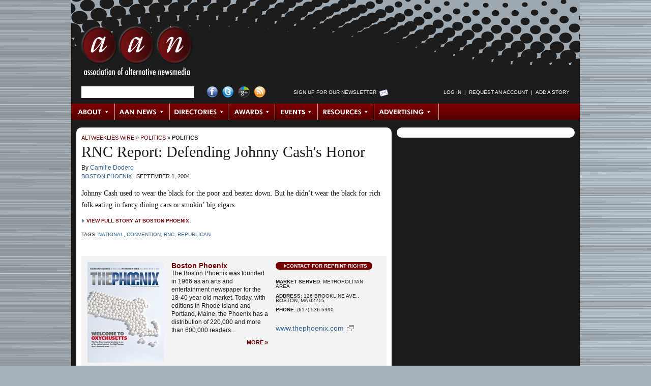

--- FILE ---
content_type: text/html; charset=utf-8
request_url: https://archive.altweeklies.com/aan/rnc-report-defending-johnny-cashs-honor/Story?oid=138520
body_size: 7357
content:
















































































































  

  

  

  

  <!DOCTYPE html PUBLIC "-//W3C//DTD XHTML 1.0 Transitional//EN" "https://www.w3.org/TR/xhtml1/DTD/xhtml1-transitional.dtd">
  <html xmlns="https://www.w3.org/1999/xhtml" xml:lang="en" lang="en">

  <head>
    
    <meta name="layout" content="Story" />
    <meta http-equiv="Content-Type" content="text/html; charset=utf-8" />
    <meta http-equiv="imagetoolbar" content="no" />

    
    <!--
    <PageMap>
      <DataObject type="gyrobase">
        <Attribute name="oid">138520</Attribute>
        <Attribute name="class">Story</Attribute>
        <Attribute name="lastmodified">20220312080506</Attribute>
        <Attribute name="creationdate">20040901114848</Attribute>
      </DataObject>

      <DataObject type="document">
        <Attribute name="releasedatetime">20040901114848</Attribute>
        <Attribute name="releasedate">20040901</Attribute>
        <Attribute name="releaseepoch">1094060928</Attribute>
        <Attribute name="author"></Attribute>
        <Attribute name="authorname"></Attribute>
      </DataObject>

      
        <DataObject type="story">
          <Attribute name="section">192516</Attribute>
          <Attribute name="category">176662</Attribute>
        </DataObject>
      
    </PageMap>
  -->

    <link rel="shortcut icon" href="/favicon.ico" />

    
    
    
      <link rel="image_src" href="https://archive.altweeklies.com/binary/d542/aan-social.png" />
    

    
    <link href="/redesign/styles/redesign.css?cb=2" media="screen" rel="stylesheet" type="text/css">

    
    <link rel="alternate" type="application/rss+xml" title="AltWeeklies Wire" href="https://archive.altweeklies.com/aan/Rss.xml?id=AltWeekliesWire" />
    <link rel="alternate" type="application/rss+xml" title="AAN News" href="https://archive.altweeklies.com/aan/Rss.xml?id=AANNews" />
    
    
    <script type="text/javascript" src="/redesign/scripts/prototype.js"></script>
    <script type="text/javascript" src="/redesign/scripts/scriptaculous/scriptaculous.js?load=effects"></script>
    
    
    <script type="text/javascript" src="/redesign/scripts/dom-prototype.js"></script>
    <script type="text/javascript" src="/redesign/scripts/calendar.js"></script>
    
    
    <script type="text/javascript" src="/redesign/scripts/common.js"></script>
    
    
    <script type="text/javascript" src="/redesign/scripts/panels.js"></script>

    
    <script type="text/javascript" src="/redesign/scripts/tabs.js"></script>
    
    
    
    
    
      <link rel="canonical" href="https://archive.altweeklies.com/aan/rnc-report-defending-johnny-cashs-honor/Story?oid=138520" />
    

    
    

    
    
    
    

      
    <title>RNC Report: Defending Johnny Cash's Honor | Politics | AAN.org</title>
    <meta name="keywords" content="national, RNC, alternative, progressive, liberal, local, journalism, politics, elections, Congress, presidential elections, Barack Obama, John McCain, criticism, commentary" />
    <meta name="description" content="Johnny Cash used to wear the black for the poor and beaten down. But he didn&rsquo;t wear the black for rich folk eating in fancy dining cars or smokin&rsquo; big cigars." />

    
    
      <script type="text/javascript">
        var _gaq = _gaq || [];
        _gaq.push(['_setAccount', 'UA-1439325-2']);
        _gaq.push(['_trackPageview']);

        (function() {
          var ga = document.createElement('script'); ga.type = 'text/javascript'; ga.async = true;
          ga.src = ('https:' == document.location.protocol ? 'https://ssl' : 'http://www') + '.google-analytics.com/ga.js';
          var s = document.getElementsByTagName('script')[0]; s.parentNode.insertBefore(ga, s);
        })();
      </script>

      
      <script type="text/javascript">
        var _gaq = _gaq || [];
        _gaq.push(['t2._setAccount', 'UA-18916489-3']);
        _gaq.push(['t2._trackPageview']);

        (function() {
          var ga = document.createElement('script'); ga.type = 'text/javascript'; ga.async = true;
          ga.src = ('https:' == document.location.protocol ? 'https://ssl' : 'http://www') + '.google-analytics.com/ga.js';
          var s = document.getElementsByTagName('script')[0]; s.parentNode.insertBefore(ga, s);
        })();
      </script>
    
  </head>

  
  <body id="story">
                         

  

  

<div id="wrapper" class="clearfix">

  <div id="header" class="clearfix">
    

<h1 class="clearfix">
  <a href="https://archive.altweeklies.com/">AAN <span>Association of Alternative Newsmedia</span></a>
</h1>

<div id="searchLogin" class="clearfix">
  <ul>

    

    <li id="searchForm">
      
      <form class="prepTextForm" id="searchbox_017793458706336421686:q-3-eomjizw" action="https://archive.altweeklies.com/aan/Search">
        <input type="hidden" name="cx" value="017793458706336421686:q-3-eomjizw" />
        <input type="hidden" name="cof" value="FORID:11" />
        <input type="hidden" name="hq" value="more:pagemap:gyrobase-oid" />
        <input type="text" name="q" size="25" />
      </form>
    </li>


    

    <li id="socialLinks">
      <ul>
        <li><a href="http://www.facebook.com/pages/Washington-DC/Association-of-Alternative-Newsweeklies/30817713760" id="facebook" title="Visit AAN on Facebook">Facebook</a></li>
        <li><a href="http://twitter.com/AltWeeklies" id="twitter" title="Visit AAN on Twitter">Twitter</a></li>
        <li><a href="https://plus.google.com/u/0/107817595803448154040/posts" id="googlePlus" title="Visit AAN on Google+">Google+</a></li>
        <li><a href="/aan/Syndication/Page" id="rss" title="Subscribe to our RSS Feeds">RSS Feed</a></li>
      </ul>
    </li>


    

    <li id="newsltrSignup">
      <a href="https://posting.altweeklies.com/aan/Newsletter" title="Sign up for Our Newsletter">Sign up for Our Newsletter</a>
    </li>


    

    
    
    <li id="login">
      <script language="JavaScript" type="text/javascript">
      <!--
        var myUsername = getCookie("username");
        var myLogin = getCookie("login");
        document.write('<ul id="SearchandLogin-login">');
        if (myLogin) {
          if (myUsername) {
            document.write('<li><a href="https://archive.altweeklies.com/aan/Person">' + myUsername + '<\/a><\/li>');
          }
          document.write('<li>&nbsp;&nbsp;|&nbsp;&nbsp;<\/li>');
          document.write('<li><a href="https://posting.altweeklies.com/aan/member/Tools">Member Tools<\/a><\/li>');
          document.write('<li>&nbsp;&nbsp;|&nbsp;&nbsp;<\/li>');
          document.write('<li><a href="https://posting.altweeklies.com/aan/AddStory">Add a Story<\/a><\/li>');
          document.write('<li>&nbsp;&nbsp;|&nbsp;&nbsp;<\/li>');
          document.write('<li><a href="https://posting.altweeklies.com/aan/member/Logout">Log Out<\/a><\/li>');

          // Add the CSS that hides elements of class loggedInOnly.
          dnAddCss(".loggedInOnly { display: none }");
        } else {
          
            document.write('<li><a href="https://posting.altweeklies.com/aan/member/Login?return=https%3A%2F%2Farchive.altweeklies.com%2Faan%2Frnc-report-defending-johnny-cashs-honor%2FStory%3Foid%3D138520">Log in<\/a><\/li>');
          
          document.write('<li>&nbsp;&nbsp;|&nbsp;&nbsp;<\/li>');
          document.write('<li><a href="https://posting.altweeklies.com/aan/member/RequestAccount">Request an Account<\/a><\/li>');
          document.write('<li>&nbsp;&nbsp;|&nbsp;&nbsp;<\/li>');
          document.write('<li><a href="https://posting.altweeklies.com/aan/AddStory">Add a Story<\/a><\/li>');

          // Add the CSS that hides elements of class loggedOutOnly.
          dnAddCss(".loggedOutOnly { display: none }");
        }

        document.write('<\/ul>');
      // -->
      </script>
    </li>
  </ul>
</div><!-- #searchLogin -->



  <div id="topNav">
    
    
        <ul id="mainNav">
      
      

      

      
      
      
      
      <li class="first" id="NavItem_about">
        
          <a href="http://aan.org/about/" target="_self" class="subnav_link" id="SNAVL_about">About</a>
        
      </li>
      
      
    
      

      

      
      
      
      
      <li class="" id="NavItem_aan">
        
          <a href="https://archive.altweeklies.com/aan/News?category=Association%20News" target="_self" class="subnav_link" id="SNAVL_aan">AAN News</a>
        
      </li>
      
      
    
      

      

      
      
      
      
      <li class="" id="NavItem_directories">
        
          <a href="https://archive.altweeklies.com/aan/Directories/People" target="_self" class="subnav_link" id="SNAVL_directories">Directories</a>
        
      </li>
      
      
    
      

      

      
      
      
      
      <li class="" id="NavItem_awards">
        
          <a href="http://aan.org/aan-awards/" target="_self" class="subnav_link" id="SNAVL_awards">Awards</a>
        
      </li>
      
      
    
      

      

      
      
      
      
      <li class="" id="NavItem_conferences">
        
          <a href="http://aan.org/conferences/" target="_self" class="subnav_link" id="SNAVL_conferences">Events</a>
        
      </li>
      
      
    
      

      

      
      
      
      
      <li class="" id="NavItem_resources">
        
          <a href="https://archive.altweeklies.com/aan/ResourceLibrary" target="_self" class="subnav_link" id="SNAVL_resources">Resources</a>
        
      </li>
      
      
    
      

      

      
      
      
      
      <li class="last" id="NavItem_advertising">
        
          <a href="https://archive.altweeklies.com/aan/national-alternative-advertising/Page" target="_self" class="subnav_link" id="SNAVL_advertising">Advertising</a>
        
      </li>
      
      
    
        </ul>
      

    
    
      
        <h3 class="hidden">Browse About</h3>
        <ul class="subnav_content" id="SNAV_about" style="display:none;">
      
      
      
      
      <li class="">
        <a href="http://aan.org/about/" target="_self">About AAN</a>
      </li>
      
    
      
      
      
      
      <li class="">
        <a href="http://aan.org/board-of-directors/" target="_self">Board of Directors</a>
      </li>
      
    
      
      
      
      
      <li class="">
        <a href="http://aan.org/aan-in-the-news/" target="_self">AAN in the News</a>
      </li>
      
    
      
      
      
      
      <li class="">
        <a href="http://aan.org/contact-us/" target="_self">Contact Us</a>
      </li>
      
        </ul>
      
    
      
        <h3 class="hidden">Browse AAN News</h3>
        <ul class="subnav_content" id="SNAV_aan" style="display:none;">
      
      
      
      
      <li class="">
        <a href="https://archive.altweeklies.com/aan/News?category=It's All Journalism" target="_self">It&#39;s All Journalism Podcast</a>
      </li>
      
    
      
      
      
      
      <li class="">
        <a href="https://archive.altweeklies.com/aan/News?category=Association%20News" target="_self">Association News</a>
      </li>
      
    
      
      
      
      
      <li class="">
        <a href="https://archive.altweeklies.com/aan/News?category=Conference%20News" target="_self">Conference News</a>
      </li>
      
    
      
      
      
      
      <li class="">
        <a href="https://archive.altweeklies.com/aan/News?category=Legal News" target="_self">Legal News</a>
      </li>
      
    
      
      
      
      
      <li class="">
        <a href="https://archive.altweeklies.com/aan/News?category=Industry%20News" target="_self">Industry News</a>
      </li>
      
    
      
      
      
      
      <li class="">
        <a href="https://archive.altweeklies.com/aan/News?category=Honors%20%26%20Achievements" target="_self">Honors &amp; Achievements</a>
      </li>
      
        </ul>
      
    
      
        <h3 class="hidden">Browse AltWeeklies Wire</h3>
        <ul class="subnav_content" id="SNAV_wire" style="display:none;">
      
      
      
      
      <li class="">
        <a href="https://archive.altweeklies.com/aan/Wire" target="_self">All</a>
      </li>
      
    
      
      
      
      
      <li class="">
        <a href="https://archive.altweeklies.com/aan/Wire?showOnly=top" target="_self">Top Stories</a>
      </li>
      
    
      
      
      
      
      <li class="">
        <a href="https://archive.altweeklies.com/aan/Wire?section=134454" target="_self">News</a>
      </li>
      
    
      
      
      
      
      <li class="">
        <a href="https://archive.altweeklies.com/aan/Wire?section=192516" target="_self">Politics</a>
      </li>
      
    
      
      
      
      
      <li class="">
        <a href="https://archive.altweeklies.com/aan/Wire?section=134462" target="_self">Culture</a>
      </li>
      
    
      
      
      
      
      <li class="">
        <a href="https://archive.altweeklies.com/aan/Wire?section=134459" target="_self">Music</a>
      </li>
      
    
      
      
      
      
      <li class="">
        <a href="https://archive.altweeklies.com/aan/Wire?section=134458" target="_self">Movies &amp; TV</a>
      </li>
      
    
      
      
      
      
      <li class="">
        <a href="https://archive.altweeklies.com/aan/Wire?category=134485" target="_self">Food+Drink</a>
      </li>
      
    
      
      
      
      
      <li class="">
        <a href="https://archive.altweeklies.com/aan/Wire?category=5100410" target="_self">Occupy</a>
      </li>
      
    
      
      
      
      
      <li class="">
        <a href="https://archive.altweeklies.com/aan/Blogs" target="_self">Blogs</a>
      </li>
      
    
      
      
      
      
      <li class="">
        <a href="https://archive.altweeklies.com/aan/AddStory" target="_self">Add a Story</a>
      </li>
      
        </ul>
      
    
      
        <h3 class="hidden">Browse Directories</h3>
        <ul class="subnav_content" id="SNAV_directories" style="display:none;">
      
      
      
      
      <li class="">
        <a href="http://aan.org/member-directory/" target="_self">Publications</a>
      </li>
      
    
      
      
      
      
      <li class="">
        <a href="https://archive.altweeklies.com/aan/Directories/PublishingGroups" target="_self">Publishing Groups</a>
      </li>
      
    
      
      
      
      
      <li class="">
        <a href="https://archive.altweeklies.com/aan/Directories/People" target="_self">People</a>
      </li>
      
    
      
      
      
      
      <li class="">
        <a href="https://archive.altweeklies.com/aan/Directories/Jobs" target="_self">Jobs/Careers</a>
      </li>
      
    
      
      
      
      
      <li class="">
        <a href="https://archive.altweeklies.com/aan/Directories/AssociateMembers" target="_self">Associate Members</a>
      </li>
      
        </ul>
      
    
      
        <h3 class="hidden">Browse Awards</h3>
        <ul class="subnav_content" id="SNAV_awards" style="display:none;">
      
      
      
      
      <li class="">
        <a href="http://aan.org/aan-awards/" target="_self">AAN Awards</a>
      </li>
      
        </ul>
      
    
      
        <h3 class="hidden">Browse Resources</h3>
        <ul class="subnav_content" id="SNAV_resources" style="display:none;">
      
      
      
      
      <li class="">
        <a href="https://archive.altweeklies.com/aan/Newsletter" target="_self">Newsletters</a>
      </li>
      
    
      
      
      
      
      <li class="">
        <a href="https://archive.altweeklies.com/aan/MailingLists/index" target="_self">Email Groups</a>
      </li>
      
    
      
      
      
      
      <li class="">
        <a href="https://archive.altweeklies.com/aan/aan-member-services-and-partnerships/Page" target="_self">Member Services &amp; Partnerships</a>
      </li>
      
    
      
      
      
      
      <li class="">
        <a href="https://archive.altweeklies.com/aan/ResourceLibrary" target="_self">Resource Library</a>
      </li>
      
    
      
      
      
      
      <li class="">
        <a href="https://archive.altweeklies.com/aan/hr-administration-by-insperity/Page" target="_self">Insurance &amp; HR</a>
      </li>
      
    
      
      
      
      
      <li class="">
        <a href="https://archive.altweeklies.com/aan/legal-hotline/Page" target="_self">Legal Hotline</a>
      </li>
      
    
      
      
      
      
      <li class="">
        <a href="https://archive.altweeklies.com/aan/tech-tools/Page" target="_self">Tech Tools</a>
      </li>
      
        </ul>
      
    
      
        <h3 class="hidden">Browse Advertising</h3>
        <ul class="subnav_content" id="SNAV_advertising" style="display:none;">
      
      
      
      
      <li class="">
        <a href="https://archive.altweeklies.com/aan/national-alternative-advertising/Page" target="_self">National Classified Network</a>
      </li>
      
    
      
      
      
      
      <li class="">
        <a href="https://archive.altweeklies.com/aan/rates/Page" target="_self">Rates</a>
      </li>
      
        </ul>
      
    

    <script type="text/javascript"><!--
      Event.observe(document, "dom:loaded", function () {
        var panellinks = $$('.subnav_link');
        panellinks.each(function(fl) {
          var panel_id = 'SNAV_'+fl.id.split('_')[1];
          var link_w = fl.getWidth();
          new FloatingPanel(fl,panel_id,{
            rightOffset:'-' + (link_w + 0),
            topOffset:'30',
            effects: 'off',
            closeDelay:'0',
            allowDefault: true,
            beforeOpen: function() {
              fl.addClassName('hover');
              Element.up(fl).addClassName('hover');
            },
            beforeClose: function() {
              fl.removeClassName('hover');
              Element.up(fl).removeClassName('hover');
            }
          });
        });
      });
    // --></script>

    </div><!-- #topNav -->



  </div><!-- #header -->

  <div id="mainColumn" class="clearfix">
    <div id="storyColumn" class="clearfix">
      



  

  

  <div class="crumbTrail"><a href="https://archive.altweeklies.com/aan/Wire">AltWeeklies Wire</a> &raquo; <a href="https://archive.altweeklies.com/aan/Wire?section=192516">Politics</a> &raquo; <a href="https://archive.altweeklies.com/aan/Wire?category=176662">Politics</a></div>


  

  

  
    <div id="featuredStory">

      <h1>RNC Report: Defending Johnny Cash's Honor</h1>

      

      

      
      <div class="byline">
        By <a href="https://archive.altweeklies.com/aan/Wire?authorName=Camille%20Dodero&amp;publication=2">Camille Dodero</a>
      </div>

      <div class="pubDate">
        <a href="https://archive.altweeklies.com/aan/boston-phoenix/Company?oid=2">Boston Phoenix</a> |
        <span>September  1, 2004</span>
      </div>
      
      

      <div class="teaser">
        
          Johnny Cash used to wear the black for the poor and beaten down. But he didn’t wear the black for rich folk eating in fancy dining cars or smokin’ big cigars.
        
      </div>

      
        




        <script type="text/javascript"><!--
    Event.observe(document, "dom:loaded", function () {
      function recordOutboundLink(link, category, action) {
        try {
          
          
            var linkTracker = _gat._getTrackerByName();
          
          linkTracker._trackEvent(category, action, link.href);

          // Only switch locations if using this frame.
          if (!link.target ||
              link.target == "_self") {
            setTimeout('document.location = "' + link.href + '"', 100);
          }
        }catch(err){}
      }

      // Set up link behaviors.
      $$("a.external").each(function (link) {
        link.observe("click", function () {
          var href = this.href;
          var domain = href.match(/http:\/\/([^\/]+\.)?([^\/\.]+\.[^\/\.]+)\/?/)[2];
          if (!domain) {
            domain = "altweeklies.com";
          }
          recordOutboundLink(this, "External Links", domain);
          return false;
        });
      });
    });
  // --></script>
        <div class="storyLink">
          <a href="http://www.bostonphoenix.com/boston/news_features/RNC/os/documents/04097221.asp" class="external" target="_blank">View Full Story at Boston Phoenix</a>
        </div>
      

      
        <div class="storyTags">Tags: <a href="/aan/Wire?tag=213404">National</a>, <a href="/aan/Wire?tag=214915">convention</a>, <a href="/aan/Wire?tag=219953">RNC</a>, <a href="/aan/Wire?tag=232615">republican</a></div>
      



    </div><!-- #featuredStory -->
  





  
    <div id="pubInfo" class="clearfix">
      
        
        <a href="https://archive.altweeklies.com/aan/boston-phoenix/Company?oid=2"><img src="/imager//b/frontcover/2/1bed/101912_01_BOSTONCOVER.jpg" width="150" height="198" alt="" border="0" id="coverShot" /></a>
      
      
      <div id="pubBlurb">
        <h4><a href="https://archive.altweeklies.com/aan/boston-phoenix/Company?oid=2">Boston Phoenix</a></h4>
        <div>
          
          The Boston Phoenix was founded in 1966 as an arts and entertainment newspaper for the 18-40 year old market. Today, with editions in Rhode Island and Portland, Maine, the Phoenix has a distribution of 220,000 and more than 600,000 readers...
        </div>
        <a class="moreLink" href="https://archive.altweeklies.com/aan/boston-phoenix/Company?oid=2">More&nbsp;&raquo;</a>
      </div>
      
      <div id="pubData">
        <a class="reprintRights" href="https://posting.altweeklies.com/aan/Reprint?oid=138520">Contact for Reprint Rights</a>
        <ul>
          
            <li><strong>Market Served</strong>: Metropolitan Area</li>
          
          
                  
          <li><strong>Address</strong>: 126 Brookline Ave., Boston, MA 02215</li>
          
          
            <li><strong>Phone</strong>: (617) 536-5390</li>
                    
        </ul>
        
        
          <a class="pubLink" href="http://www.thephoenix.com/" target="_blank">www.thephoenix.com</a>
        
      </div>
    </div><!-- #pubInfo -->
  

<div id="secondFeature" class="clearfix">
<div class="ss-skout-blocks"></div>
<script language="javascript" src="http://api.snapskout.com/i/b6ba160b-a50e-4abb-9609-5285137e8c99.js?blox=true"></script>
</div>




  
  

    
  
  
  

  
  
  
  
  
    
  
  
  
  
  
    
    
    
    
    
  






   
    
    
    
        <div id="moreByAuthor" class="relatedStories clearfix">              
          <h1>More by Camille Dodero</h1>
      
                 

      <div class="storyAlso clearfix">
        <h3><a href="https://archive.altweeklies.com/aan/interview-chlo-sevigny/Story?oid=3603816">Interview: Chloë Sevigny</a><span><a href="http://thephoenix.com/boston/recroom/114110-interview-chloë-sevigny/#ixzz1B1tKTYYD" target="_blank">new</a></span></h3>

  
  
  <div class="summary">On acting, freaks, nerd roles, the end of Big Love, and why she doesn't want to be any more famous than she is</div>
  <div class="source">
    <a href="https://archive.altweeklies.com/aan/boston-phoenix/Company?oid=2">Boston Phoenix</a> &nbsp;|&nbsp; 
    Camille Dodero &nbsp;|&nbsp; 
    01-14-2011 &nbsp;|&nbsp;
    <a href="https://archive.altweeklies.com/aan/Wire?category=134474">Profiles & Interviews</a>
  </div>

  
    <div class="storyTags">Tags: <a href="/aan/Wire?tag=1680483">Big Love</a>, <a href="/aan/Wire?tag=211825">HBO</a>, <a href="/aan/Wire?tag=3603817">Nicki Grant</a>, <a href="/aan/Wire?tag=3603818">Pauly D</a>, <a href="/aan/Wire?tag=3603819">Will Scheffer</a></div> 
      </div><!-- .storyAlso -->

      
    
                 

      <div class="storyAlso clearfix">
        <h3><a href="https://archive.altweeklies.com/aan/you-and-your-tech-chic/Story?oid=175689">You and Your Tech-Chic</a><span><a href="http://www.thephoenix.com/article_ektid30132.aspx" target="_blank">new</a></span></h3>

  
  
  <div class="summary">2006 was the year we proved that new media isn't just for geeks any more.</div>
  <div class="source">
    <a href="https://archive.altweeklies.com/aan/boston-phoenix/Company?oid=2">Boston Phoenix</a> &nbsp;|&nbsp; 
    Camille Dodero &nbsp;|&nbsp; 
    12-21-2006 &nbsp;|&nbsp;
    <a href="https://archive.altweeklies.com/aan/Wire?category=176663">Science</a>
  </div>

  
    <div class="storyTags">Tags: <a href="/aan/Wire?tag=274472">Health & Science</a></div> 
      </div><!-- .storyAlso -->

      
    
                 

      <div class="storyAlso clearfix">
        <h3><a href="https://archive.altweeklies.com/aan/useful-friends/Story?oid=175064">Useful Friends</a><span><a href="http://www.thephoenix.com/article_ektid29265.aspx" target="_blank">new</a></span></h3>

  
  
  <div class="summary">It's a toy! It's a flash drive! It's two cool things at once! A Massachusetts company juxtaposes form and function.</div>
  <div class="source">
    <a href="https://archive.altweeklies.com/aan/boston-phoenix/Company?oid=2">Boston Phoenix</a> &nbsp;|&nbsp; 
    Camille Dodero &nbsp;|&nbsp; 
    12-08-2006 &nbsp;|&nbsp;
    <a href="https://archive.altweeklies.com/aan/Wire?category=176663">Science</a>
  </div>

  
    <div class="storyTags">Tags: <a href="/aan/Wire?tag=274472">Health & Science</a></div> 
      </div><!-- .storyAlso -->

      
    
          <a href="https://archive.altweeklies.com/aan/Wire?authorName=Camille%20Dodero&amp;publication=2" class="moreLink">More by Camille Dodero &raquo;</a>
        </div><!-- #moreByAuthor .relatedStories -->
      
  

      





  
      <div id="moreByPub" class="relatedStories clearfix">              
        <h1>More by Boston Phoenix</h1>
    
               

    <div class="storyAlso clearfix">
      <h3><a href="https://archive.altweeklies.com/aan/is-hillary-next/Story?oid=6654190">Is Hillary Next?</a><span><a href="http://thephoenix.com/boston/news/144764-is-hillary-next/#ixzz27qSaRIuc" target="_blank">new</a></span></h3>

  
    <a href="https://archive.altweeklies.com/aan/is-hillary-next/Story?oid=6654190"><img src="/imager/is-hillary-next/b/thumbnail/6654190/7821/st120929042401.jpg" width="75" alt="" border="0" /></a>
  
  
  <div class="summary">From Hillary Clinton's days as an intense, influential, and essentially inept co-president to husband Bill, to her establishment as a successful senator from New York, through the bitter trench warfare of the 2008 presidential primaries, and throughout her tenure as a majestic secretary of state, I have always kept the words of my high-school history teacher Dan Leary in mind.</div>
  <div class="source">
    <a href="https://archive.altweeklies.com/aan/boston-phoenix/Company?oid=2">Boston Phoenix</a> &nbsp;|&nbsp; 
    PETER KADZIS &nbsp;|&nbsp; 
    09-29-2012 &nbsp;|&nbsp;
    <a href="https://archive.altweeklies.com/aan/Wire?category=176662">Politics</a>
  </div>

  
    <div class="storyTags">Tags: <a href="/aan/Wire?tag=211743">Hillary Clinton</a>, <a href="/aan/Wire?tag=214904">Democrat</a></div> 
    </div><!-- .storyAlso -->

    
  
               

    <div class="storyAlso clearfix">
      <h3><a href="https://archive.altweeklies.com/aan/romneys-shadow-years/Story?oid=6460002">Romney's Shadow Years</a><span><a href="http://thephoenix.com/Boston/news/141512-romneys-shadow-years/" target="_blank">new</a></span></h3>

  
    <a href="https://archive.altweeklies.com/aan/romneys-shadow-years/Story?oid=6460002"><img src="/imager/romneys-shadow-years/b/thumbnail/6460002/b724/st120723143027.jpg" width="75" alt="" border="0" /></a>
  
  
  <div class="summary">Mitt wants to make his departure for the Olympics a clean break from his business life — but it’s not that simple.</div>
  <div class="source">
    <a href="https://archive.altweeklies.com/aan/boston-phoenix/Company?oid=2">Boston Phoenix</a> &nbsp;|&nbsp; 
    David S. Bernstein &nbsp;|&nbsp; 
    07-23-2012 &nbsp;|&nbsp;
    <a href="https://archive.altweeklies.com/aan/Wire?category=176662">Politics</a>
  </div>

  
    <div class="storyTags">Tags: <a href="/aan/Wire?tag=211993">Mitt Romney</a></div> 
    </div><!-- .storyAlso -->

    
  
               

    <div class="storyAlso clearfix">
      <h3><a href="https://archive.altweeklies.com/aan/fighting-dirty/Story?oid=6393971">Fighting Dirty</a><span><a href="http://thephoenix.com/Boston/news/140921-massachusetts-voters-are-about-to-get-an-up-close-/" target="_blank">new</a></span></h3>

  
    <a href="https://archive.altweeklies.com/aan/fighting-dirty/Story?oid=6393971"><img src="/imager/fighting-dirty/b/thumbnail/6393971/8d5e/st120706130411.jpg" width="75" alt="" border="0" /></a>
  
  
  <div class="summary">Massachusetts voters are about to get an up-close look at the right-wing smear machine.</div>
  <div class="source">
    <a href="https://archive.altweeklies.com/aan/boston-phoenix/Company?oid=2">Boston Phoenix</a> &nbsp;|&nbsp; 
    David S. Bernstein &nbsp;|&nbsp; 
    07-06-2012 &nbsp;|&nbsp;
    <a href="https://archive.altweeklies.com/aan/Wire?category=3036406">Elections</a>
  </div> 
    </div><!-- .storyAlso -->

    
  
               

    <div class="storyAlso clearfix">
      <h3><a href="https://archive.altweeklies.com/aan/rallying-the-troops/Story?oid=6244944">Rallying the Troops</a><span><a href="http://thephoenix.com/Boston/news/139389-can-netroots-make-a-difference-in-november-%E2%80%93-and-b/" target="_blank">new</a></span></h3>

  
    <a href="https://archive.altweeklies.com/aan/rallying-the-troops/Story?oid=6244944"><img src="/imager/rallying-the-troops/b/thumbnail/6244944/9ba5/st120531131854.jpg" width="75" alt="" border="0" /></a>
  
  
  <div class="summary">Can Netroots make a difference in November – and beyond?</div>
  <div class="source">
    <a href="https://archive.altweeklies.com/aan/boston-phoenix/Company?oid=2">Boston Phoenix</a> &nbsp;|&nbsp; 
    David S. Bernstein &nbsp;|&nbsp; 
    06-01-2012 &nbsp;|&nbsp;
    <a href="https://archive.altweeklies.com/aan/Wire?category=3036406">Elections</a>
  </div>

  
    <div class="storyTags">Tags: <a href="/aan/Wire?tag=213480">Elections</a>, <a href="/aan/Wire?tag=215242">Netroots</a>, <a href="/aan/Wire?tag=3691941">Election 2012</a></div> 
    </div><!-- .storyAlso -->

    
  
               

    <div class="storyAlso clearfix">
      <h3><a href="https://archive.altweeklies.com/aan/mitt-and-the-gop-boys-club/Story?oid=6174632">Mitt & the GOP Boys' Club</a><span><a href="http://thephoenix.com/Boston/news/138376-mitt-andamp-the-gop-boys-club/" target="_blank">new</a></span></h3>

  
    <a href="https://archive.altweeklies.com/aan/mitt-and-the-gop-boys-club/Story?oid=6174632"><img src="/imager/mitt-and-the-gop-boys-club/b/thumbnail/6174632/46a8/st120511101409.jpg" width="75" alt="" border="0" /></a>
  
  
  <div class="summary">Mitt Romney needs to reach out to women voters, but his party has few who can help him do it.</div>
  <div class="source">
    <a href="https://archive.altweeklies.com/aan/boston-phoenix/Company?oid=2">Boston Phoenix</a> &nbsp;|&nbsp; 
    David S. Bernstein &nbsp;|&nbsp; 
    05-11-2012 &nbsp;|&nbsp;
    <a href="https://archive.altweeklies.com/aan/Wire?category=3036406">Elections</a>
  </div>

  
    <div class="storyTags">Tags: <a href="/aan/Wire?tag=211993">Mitt Romney</a>, <a href="/aan/Wire?tag=213480">Elections</a>, <a href="/aan/Wire?tag=3691941">Election 2012</a>, <a href="/aan/Wire?tag=6174633">Romney and Women</a></div> 
    </div><!-- .storyAlso -->

    
  
        <a href="https://archive.altweeklies.com/aan/Wire?publication=2" class="moreLink">More by Boston Phoenix &raquo;</a>
      </div><!-- #moreByPub .relatedStories -->
    

      

    </div><!-- #storyColumn -->
  </div><!-- #mainColumn -->

  <div id="sideColumn" class="clearfix">
    <div id="secondFeature" class="clearfix">
<div id="NmWg3547" ></div><script type="text/javascript" src ='https://cdn.nmcdn.us/js/connectV3.js'></script><script type="text/javascript">  NM.init({WidgetID: 3547})</script>
</div>
  </div><!-- #sideColumn -->

  <div id="footer" class="clearfix">
    


    <div id="textNav">
      <ul>
  
  

  
  
  <li><a href="https://archive.altweeklies.com/aan/privacy-policy/Page" target="_self">Privacy Policy</a></li>
  
    <li>&nbsp;&nbsp;|&nbsp;&nbsp;</li>
  
  
  

  

  
  
  <li><a href="https://archive.altweeklies.com/aan/contact-us/Page" target="_self">Contact Us</a></li>
  
    <li>&nbsp;&nbsp;|&nbsp;&nbsp;</li>
  
  
  

  

  
  
  <li><a href="https://archive.altweeklies.com/aan/Widgets/Page" target="_self">Widgets</a></li>
  
    <li>&nbsp;&nbsp;|&nbsp;&nbsp;</li>
  
  
  

  

  
  
  <li><a href="https://archive.altweeklies.com/aan/Syndication/Page" target="_self">RSS</a></li>
  
  
  

      </ul>
    </div><!-- #textNav -->
  
<div id="copyright">
  Copyright &copy; 2026, 
  <a href="https://archive.altweeklies.com/aan/about-aan/Page">Association of Alternative Newsmedia</a>
  &nbsp;&nbsp;|&nbsp;&nbsp;
  <a href="http://www.publishwithfoundation.com/" target="_blank">Powered by Gyrobase&trade;</a>
</div><script src="http://static.getclicky.com/js" type="text/javascript"></script>
<script type="text/javascript">try{ clicky.init(66370101); }catch(err){}</script>
<noscript><p><img alt="Clicky" width="1" height="1" src="http://in.getclicky.com/66370101ns.gif" /></p></noscript>
  </div><!-- #footer -->

</div><!-- #wrapper -->


  

  </body>
  </html>




--- FILE ---
content_type: application/x-javascript
request_url: https://archive.altweeklies.com/redesign/scripts/common.js
body_size: 550
content:
// ---------------------------------------------------------------------
// Common functions, and common code to run on every  page.
// ---------------------------------------------------------------------

/*@cc_on @*/     // Turn on conditional comments for IE.

// ---------------------------------------------------------------------
// Cookies
// ---------------------------------------------------------------------

function getCookie(name) {
  var start = document.cookie.indexOf(name + "=");
  var len = start + name.length + 1;
  if ((!start) && (name != document.cookie.substring(0, name.length))) return null;
  if (start == -1) return null;
  var end = document.cookie.indexOf( ";", len );
  if (end == -1) end = document.cookie.length;
  return unescape(document.cookie.substring(len, end));
}  


// ---------------------------------------------------------------------
// Popup Windows
// ---------------------------------------------------------------------

function popupWindow (name, url, w, h, l, t, statusbar) {
    var opts = "scrollbars,resizable";
    if (statusbar) opts += ",status";
    opts += ",width=" + w + ",height=" + h;
    opts += ",left=" + l + ",top=" + t;
    
    var popup = window.open(url, name, opts);
    popup.focus();
    return false;
};


// ---------------------------------------------------------------------
// Update Checkboxes
// ---------------------------------------------------------------------

function updateCheckboxes(formName,status) {
  if (status == 0) {
    for (i=1; i<document.f[formName].length; i++) {
      document.f[formName][i].checked=false;
    }
  } else {
    document.f[formName][0].checked=false;
  }
}




